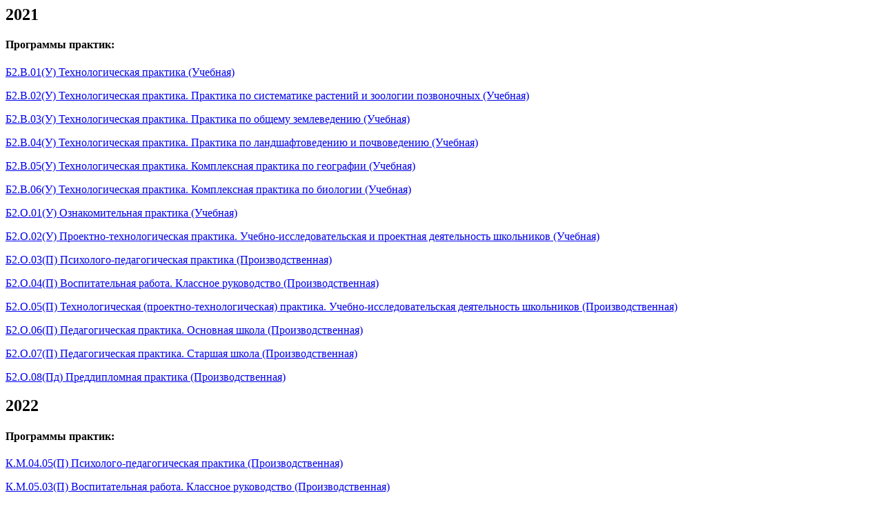

--- FILE ---
content_type: text/html; charset=utf-8
request_url: https://skado.khpi.ru/public_practice_list/71/
body_size: 1390
content:

         
               <h2>2021</h2>
                
                    <h4>Программы практик:</h4>
                    
                        
                        
                        <p><i class="glyphicon glyphicon-chevron-right"></i> <a href="/practicefile/12788/">Б2.В.01(У) Технологическая практика (Учебная)</a></p>
                        
                        
                    
                        
                        
                        <p><i class="glyphicon glyphicon-chevron-right"></i> <a href="/practicefile/12789/">Б2.В.02(У) Технологическая практика. Практика по систематике растений и зоологии позвоночных (Учебная)</a></p>
                        
                        
                    
                        
                        
                        <p><i class="glyphicon glyphicon-chevron-right"></i> <a href="/practicefile/12790/">Б2.В.03(У) Технологическая практика. Практика по общему землеведению (Учебная)</a></p>
                        
                        
                    
                        
                        
                        <p><i class="glyphicon glyphicon-chevron-right"></i> <a href="/practicefile/12791/">Б2.В.04(У) Технологическая практика. Практика по ландшафтоведению и почвоведению (Учебная)</a></p>
                        
                        
                    
                        
                        
                        <p><i class="glyphicon glyphicon-chevron-right"></i> <a href="/practicefile/12792/">Б2.В.05(У) Технологическая практика. Комплексная практика по географии (Учебная)</a></p>
                        
                        
                    
                        
                        
                        <p><i class="glyphicon glyphicon-chevron-right"></i> <a href="/practicefile/12793/">Б2.В.06(У) Технологическая практика. Комплексная практика по биологии (Учебная)</a></p>
                        
                        
                    
                        
                        
                        <p><i class="glyphicon glyphicon-chevron-right"></i> <a href="/practicefile/12794/">Б2.О.01(У) Ознакомительная практика (Учебная)</a></p>
                        
                        
                    
                        
                        
                        <p><i class="glyphicon glyphicon-chevron-right"></i> <a href="/practicefile/12795/">Б2.О.02(У) Проектно-технологическая практика. Учебно-исследовательская и проектная деятельность школьников (Учебная)</a></p>
                        
                        
                    
                        
                        
                        <p><i class="glyphicon glyphicon-chevron-right"></i> <a href="/practicefile/12796/">Б2.О.03(П) Психолого-педагогическая практика (Производственная)</a></p>
                        
                        
                    
                        
                        
                        <p><i class="glyphicon glyphicon-chevron-right"></i> <a href="/practicefile/12797/">Б2.О.04(П) Воспитательная работа. Классное руководство (Производственная)</a></p>
                        
                        
                    
                        
                        
                        <p><i class="glyphicon glyphicon-chevron-right"></i> <a href="/practicefile/12798/">Б2.О.05(П) Технологическая (проектно-технологическая) практика. Учебно-исследовательская деятельность школьников (Производственная)</a></p>
                        
                        
                    
                        
                        
                        <p><i class="glyphicon glyphicon-chevron-right"></i> <a href="/practicefile/12799/">Б2.О.06(П) Педагогическая практика. Основная школа (Производственная)</a></p>
                        
                        
                    
                        
                        
                        <p><i class="glyphicon glyphicon-chevron-right"></i> <a href="/practicefile/12800/">Б2.О.07(П) Педагогическая практика. Старшая школа (Производственная)</a></p>
                        
                        
                    
                        
                        
                        <p><i class="glyphicon glyphicon-chevron-right"></i> <a href="/practicefile/12801/">Б2.О.08(Пд) Преддипломная практика (Производственная)</a></p>
                        
                        
                    
            
    

         
               <h2>2022</h2>
                
                    <h4>Программы практик:</h4>
                    
                        
                        
                        <p><i class="glyphicon glyphicon-chevron-right"></i> <a href="/practicefile/12772/">К.М.04.05(П) Психолого-педагогическая практика (Производственная)</a></p>
                        
                        
                    
                        
                        
                        <p><i class="glyphicon glyphicon-chevron-right"></i> <a href="/practicefile/12773/">К.М.05.03(П) Воспитательная работа. Классное руководство (Производственная)</a></p>
                        
                        
                    
                        
                        
                        <p><i class="glyphicon glyphicon-chevron-right"></i> <a href="/practicefile/12774/">К.М.06.02(У) Проектно-технологическая практика. Учебно-исследовательская и проектная деятельность школьников (Учебная)</a></p>
                        
                        
                    
                        
                        
                        <p><i class="glyphicon glyphicon-chevron-right"></i> <a href="/practicefile/12775/">К.М.06.03(П) Технологическая (проектно-технологическая) практика. Учебно-исследовательская и проектная деятельность школьников (Производственная)</a></p>
                        
                        
                    
                        
                        
                        <p><i class="glyphicon glyphicon-chevron-right"></i> <a href="/practicefile/12776/">К.М.07.03(У) Технологическая практика. Практика по картографии и геологии (Учебная)</a></p>
                        
                        
                    
                        
                        
                        <p><i class="glyphicon glyphicon-chevron-right"></i> <a href="/practicefile/12777/">К.М.07.04(У)  Технологическая практика. Практика по общему землеведению (Учебная)</a></p>
                        
                        
                    
                        
                        
                        <p><i class="glyphicon glyphicon-chevron-right"></i> <a href="/practicefile/12778/">К.М.07.05(У) Технологическая практика. Практика по ландшафтоведению (Учебная)</a></p>
                        
                        
                    
                        
                        
                        <p><i class="glyphicon glyphicon-chevron-right"></i> <a href="/practicefile/12779/">К.М.07.06(У) Технологическая практика. Комплексная практика по географии (Учебная)</a></p>
                        
                        
                    
                        
                        
                        <p><i class="glyphicon glyphicon-chevron-right"></i> <a href="/practicefile/12780/">К.М.08.03(У) Технологическая практика. Практика по морфологии растений и зоологии беспозвоночных (Учебная)</a></p>
                        
                        
                    
                        
                        
                        <p><i class="glyphicon glyphicon-chevron-right"></i> <a href="/practicefile/12781/">К.М.08.04(У) Технологическая практика. Практика по систематике растений и зоологии позвоночных (Учебная)</a></p>
                        
                        
                    
                        
                        
                        <p><i class="glyphicon glyphicon-chevron-right"></i> <a href="/practicefile/12782/">К.М.08.05(У) Технологическая практика. Практика по почвоведению и географии почв (Учебная)</a></p>
                        
                        
                    
                        
                        
                        <p><i class="glyphicon glyphicon-chevron-right"></i> <a href="/practicefile/12783/">К.М.08.06(У) Технологическая практика. Комплексная практика по биологии (Учебная)</a></p>
                        
                        
                    
                        
                        
                        <p><i class="glyphicon glyphicon-chevron-right"></i> <a href="/practicefile/12784/">К.М.09.01(У) Ознакомительная практика (Учебная)</a></p>
                        
                        
                    
                        
                        
                        <p><i class="glyphicon glyphicon-chevron-right"></i> <a href="/practicefile/12785/">К.М.09.02(П) Педагогическая практика. Основная школа (Производственная)</a></p>
                        
                        
                    
                        
                        
                        <p><i class="glyphicon glyphicon-chevron-right"></i> <a href="/practicefile/12786/">К.М.09.03(П) Педагогическая практика. Старшая школа (Производственная)</a></p>
                        
                        
                    
                        
                        
                        <p><i class="glyphicon glyphicon-chevron-right"></i> <a href="/practicefile/12787/">К.М.09.04(Пд) Преддипломная практика (Производственная)</a></p>
                        
                        
                    
            
    

         
               <h2>2024</h2>
                
                    <h4>Программы практик:</h4>
                    
                        
                        
                        <p><i class="glyphicon glyphicon-chevron-right"></i> <a href="/practicefile/12721/">К.М.04.05(П) Психолого-педагогическая практика (Производственная)</a></p>
                        
                        
                    
                        
                        
                        <p><i class="glyphicon glyphicon-chevron-right"></i> <a href="/practicefile/12722/">К.М.05.03(П) Воспитательная работа. Классное руководство (Производственная)</a></p>
                        
                        
                    
                        
                        
                        <p><i class="glyphicon glyphicon-chevron-right"></i> <a href="/practicefile/12723/">К.М.06.03(У) Проектно-технологическая практика. Учебно-исследовательская и проектная деятельность школьников (Учебная)</a></p>
                        
                        
                    
                        
                        
                        <p><i class="glyphicon glyphicon-chevron-right"></i> <a href="/practicefile/12724/">К.М.06.04(П) Технологическая (проектно-технологическая) практика. Учебно-исследовательская и проектная деятельность школьников (Производственная)</a></p>
                        
                        
                    
                        
                        
                        <p><i class="glyphicon glyphicon-chevron-right"></i> <a href="/practicefile/12725/">К.М.07.03(У) Технологическая практика. Практика по картографии и геологии (Учебная)</a></p>
                        
                        
                    
                        
                        
                        <p><i class="glyphicon glyphicon-chevron-right"></i> <a href="/practicefile/12726/">К.М.07.04(У) Технологическая практика. Практика по общему землеведению (Учебная)</a></p>
                        
                        
                    
                        
                        
                        <p><i class="glyphicon glyphicon-chevron-right"></i> <a href="/practicefile/12712/">К.М.07.05(У) Технологическая практика. Практика по ландшафтоведению (Учебная)</a></p>
                        
                        
                    
                        
                        
                        <p><i class="glyphicon glyphicon-chevron-right"></i> <a href="/practicefile/12713/">К.М.07.06(У) Технологическая практика. Комплексная практика по географии  (Учебная)</a></p>
                        
                        
                    
                        
                        
                        <p><i class="glyphicon glyphicon-chevron-right"></i> <a href="/practicefile/12714/">К.М.08.03(У) Технологическая практика. Практика по морфологии растений и зоологии беспозвоночных (Учебная)</a></p>
                        
                        
                    
                        
                        
                        <p><i class="glyphicon glyphicon-chevron-right"></i> <a href="/practicefile/12715/">К.М.08.04(У) Технологическая практика. Практика по систематике растений и зоологии позвоночных (Учебная)</a></p>
                        
                        
                    
                        
                        
                        <p><i class="glyphicon glyphicon-chevron-right"></i> <a href="/practicefile/12716/">К.М.08.05(У) Технологическая практика. Практика по почвоведению и географии почв (Учебная)</a></p>
                        
                        
                    
                        
                        
                        <p><i class="glyphicon glyphicon-chevron-right"></i> <a href="/practicefile/12717/">К.М.08.06(У) Технологическая практика. Комплексная практика по биологии (Учебная)</a></p>
                        
                        
                    
                        
                        
                        <p><i class="glyphicon glyphicon-chevron-right"></i> <a href="/practicefile/12718/">К.М.10.01(У) Ознакомительная практика (Учебная)</a></p>
                        
                        
                    
                        
                        
                        <p><i class="glyphicon glyphicon-chevron-right"></i> <a href="/practicefile/12719/">К.М.10.02(П) Педагогическая практика. Основная школа (Производственная)</a></p>
                        
                        
                    
                        
                        
                        <p><i class="glyphicon glyphicon-chevron-right"></i> <a href="/practicefile/12720/">К.М.10.03(П) Педагогическая практика. Старшая школа (Производственная)</a></p>
                        
                        
                    
                        
                        
                        <p><i class="glyphicon glyphicon-chevron-right"></i> <a href="/practicefile/11061/">К.М.10.04(Пд) Преддипломная практика (Производственная)</a></p>
                        
                        
                    
            
    

